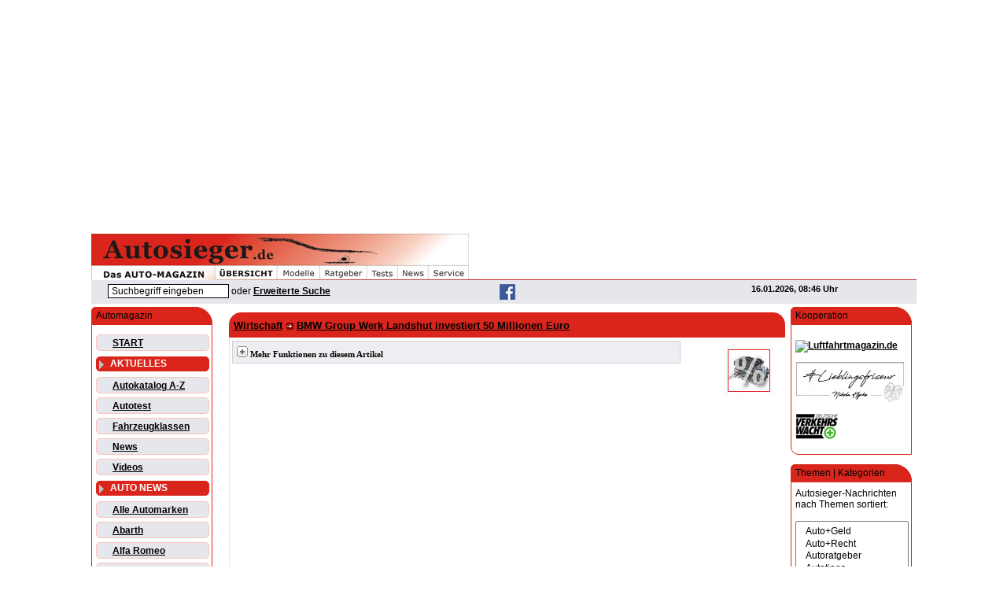

--- FILE ---
content_type: text/html
request_url: https://www.autosieger.de/bmw-group-werk-landshut-investiert-50-millionen-euro-article38164.html
body_size: 12041
content:
<!DOCTYPE HTML PUBLIC "-//W3C//DTD HTML 4.01 Transitional//EN" "http://www.w3.org/TR/html4/loose.dtd"><html lang="de-DE" prefix="og: http://ogp.me/ns#">
<head>
<meta http-equiv="content-Type" content="text/html; charset=ISO-8859-1">
<title>BMW Group Werk Landshut investiert 50 Millionen Euro</title>
<meta name="viewport" content="width=device-width, initial-scale=1.0">
<link rel="canonical" href="https://www.autosieger.de/bmw-group-werk-landshut-investiert-50-millionen-euro-article38164.html">
<meta name="title" content="BMW Group Werk Landshut investiert 50 Millionen Euro">
<meta name="news_keywords" content="Landshut, Werk, Staatsregierung, Automobil-, Millionen, Bayerische, Fahrzeugbau-Branche, Komponenten, Zukunft, Standort, Fertigung, Group, Investitionssumme">
<meta name="description" content="Das BMW Group Werk Landshut investiert in seine Zukunft und bereitet sich mit rund 50 Mio. Euro auf die Fertigung von  Komponenten für den BMW iNEXT vor.">
<meta name="robots" content="index, follow, max-snippet:-1, max-image-preview:large">
<meta name="author" content="Autosieger.de">
<meta name="language" content="de">
<meta name="google-site-verification" content="G5cFpC4RtTGxVQjjH6nEMAyVRdqGQbPVHdMbcjyxwqw"><meta name="google-site-verification" content="8W9lnSu2XZ1Kk0nBnlTa8BQuBu-k3_63Tfwadyz7cMs"><meta name="google-site-verification" content="l-z9hrEYD1notFtyJAUYLeIg_S1Gpe-a5KdZ-1J4Ed0">
<meta property="og:locale" content="de_DE">
<meta property="fb:app_id" content="112248396092197">
<meta property="fb:admin" content="259767217837834">
<meta property="og:type" content="article">
<meta property="og:url" content="https://www.autosieger.de/bmw-group-werk-landshut-investiert-50-millionen-euro-article38164.html">
<meta property="og:title" content="BMW Group Werk Landshut investiert 50 Millionen Euro">
<meta property="og:description" content="Das BMW Group Werk Landshut investiert in seine Zukunft und bereitet sich mit rund 50 Mio. Euro auf die Fertigung von  Komponenten für den BMW iNEXT vor.">
<meta property="og:image" content="https://www.autosieger.de/images/articleimages/pool/bmw_werk_landshut_12_19_700.jpg">
<meta property="og:image:type" content="image/jpeg">
<meta property="og:image:width" content="700">
<meta property="og:image:height" content="432">
<meta property="og:site_name" content="Autosieger.de - Das Automagazin">

<meta http-equiv="Content-Script-Type" content="text/javascript">
<meta http-equiv="Content-Style-Type" content="text/css">
<meta http-equiv="expires" content="43200">
<link rel="image_src" href="https://www.autosieger.de/images/articleimages/pool/bmw_werk_landshut_12_19_700.jpg"><link rel="stylesheet" type="text/css" href="https://www.autosieger.de/themes/Autosieger-WD-10/style/style.css"><link rel="shortcut icon" href="/favicon.ico"><script>
(function(d, s, host, ipid) {
  var e = d.createElement(s);
  e.type = 'application/javascript';
  e.async = !0;
  e.src = '//' + host + '/intellitxt/front.asp?ipid=' + ipid;
  d.getElementsByTagName(s)[0].parentNode.appendChild(e);
})(document, 'script', 'k.intellitxt.com', 9394);
</script>
<script type="text/javascript" src="https://cdn-a.yieldlove.com/v2/yieldlove.js?autosieger.de"></script>
<script async='async' src='https://securepubads.g.doubleclick.net/tag/js/gpt.js'></script>
<script>
  var googletag = googletag || {};
  googletag.cmd = googletag.cmd || [];
  googletag.cmd.push(function() {
    googletag.pubads().disableInitialLoad();
    googletag.enableServices();
  });
</script><script async src="//pagead2.googlesyndication.com/pagead/js/adsbygoogle.js"></script>
<script>
     (adsbygoogle = window.adsbygoogle || []).push({
          google_ad_client: "ca-pub-4871528173681425",
          enable_page_level_ads: true
     });
</script><script src="https://www.google.com/recaptcha/api.js" async defer></script><script async src="https://www.autosieger.de/javascript/ajax/jquery-1.11.1.js"></script><script defer src="https://www.autosieger.de/javascript/ajax/autosiegeraccordion.js"></script><script defer src="https://www.autosieger.de/javascript/ajax/autosiegeraccordion-initialize.js"></script></head>
<body>
<div id="ip_page_wrapper"><div id="ip_content_wrapper"><script>
  (function(i,s,o,g,r,a,m){i['GoogleAnalyticsObject']=r;i[r]=i[r]||function(){
  (i[r].q=i[r].q||[]).push(arguments)},i[r].l=1*new Date();a=s.createElement(o),
  m=s.getElementsByTagName(o)[0];a.async=1;a.src=g;m.parentNode.insertBefore(a,m)
  })(window,document,'script','https://www.google-analytics.com/analytics.js','ga');

  ga('create', 'UA-1503813-1', 'auto');
  ga('send', 'pageview');

</script><div id="fb-root"></div>
<script>(function(d, s, id) {
  var js, fjs = d.getElementsByTagName(s)[0];
  if (d.getElementById(id)) return;
  js = d.createElement(s); js.id = id;
  js.src = "//connect.facebook.net/de_DE/sdk.js#xfbml=1&version=v2.9";
  fjs.parentNode.insertBefore(js, fjs);
}(document, 'script', 'facebook-jssdk'));</script><div id="publisher_page_wrapper"><script async src="//pagead2.googlesyndication.com/pagead/js/adsbygoogle.js"></script>
<!-- Responsive Billboard -->
<ins class="adsbygoogle"
     style="display:block"
     data-ad-client="ca-pub-4871528173681425"
     data-ad-slot="4778184270"
     data-ad-format="auto"></ins>
<script>
(adsbygoogle = window.adsbygoogle || []).push({});
</script><p><!-- Yieldlove AdTag - autosieger.de_d_970x90_1 -->
<div id='div-gpt-ad-1407836233594-0'>
  <script type='text/javascript'>
    googletag.cmd.push(function() {
      googletag.defineSlot('/53015287,21830516805/autosieger.de_d_970x90_1', [[970, 90], [728, 90]], 'div-gpt-ad-1407836233594-0').addService(googletag.pubads());
      googletag.display('div-gpt-ad-1407836233594-0');
    });
  </script>
</div><div id="theme_page_container">
<div class="exttable">
<div></div>
<div>
<div><div class="wrap1"><div><div><a href="https://www.autosieger.de"><img src="https://www.autosieger.de/themes/Autosieger-WD-10/Menu/as-m_1.gif" align="top" alt="Willkommen bei Autosieger.de" ><img src="https://www.autosieger.de/themes/Autosieger-WD-10/Menu/as-m_2.gif" align="top" alt="Autosieger.de - Das Automagazin"></div><div class="fl"><img src="https://www.autosieger.de/themes/Autosieger-WD-10/Menu/as-m_3.jpg" align="top" alt="Autosieger.de - Das Automagazin"></div><div class="fl"><img src="https://www.autosieger.de/themes/Autosieger-WD-10/Menu/as-m_4t.jpg" align="top" alt="Autoübersicht"></a></div><div class="fl"><a href="https://www.autosieger.de/Autokatalog.html"><img src="https://www.autosieger.de/themes/Autosieger-WD-10/Menu/as-m_5t.jpg" align="top" alt="Automodelle"></a></div><div class="fl"><a href="https://www.autosieger.de/Topics.html"><img src="https://www.autosieger.de/themes/Autosieger-WD-10/Menu/as-m_6t.jpg" align="top" alt="Autoratgeber"></a></div><div class="fl"><a href="https://www.autosieger.de/Topic6"><img src="https://www.autosieger.de/themes/Autosieger-WD-10/Menu/as-m_7t.jpg" align="top" alt="Autotests"></a></div><div class="fl"><a href="https://www.autosieger.de/News.html"><img src="https://www.autosieger.de/themes/Autosieger-WD-10/Menu/as-m_8t.jpg" align="top" alt="Autonews"></a></div><div class="fl"><a href="https://www.autosieger.de/Sections.html"><img src="https://www.autosieger.de/themes/Autosieger-WD-10/Menu/as-m_9t.jpg" align="top" alt="Autoservice"></a></div></div><div style="height:18px;width:100%;border-bottom: 1.1pt; border-color:#C62924; border-bottom-style:solid;"></div></div><style type="text/css">.sline {width:100%;display:flex;justify-content:space-between;background-color:#e6e7ec;}.sline1 {width:10%;float:left;text-align:center;padding:6px;margin:5px;border:1px outset #e6e7ec;}.sline2 {width:30%;float:left;text-align:center;margin:5px;}.sline3 {width:20%;float:left;text-align:center;margin:5px;}.sline4 {width:20%;float:left;text-align:right;margin:5px;}</style><div class="sline"><div class="fl sline2"><form action="modules.php" method="post"><input type="hidden" name="name" value="Search"><input type="hidden" name="file" value="index"><input type="hidden" name="op" value="modload"><input type="hidden" name="action" value="search"><input type="hidden" name="overview" value="1"><input type="hidden" name="active_stories" value="1"><input type="hidden" name="bool" value="AND"><input type="hidden" name="stories_cat" value=""><input type="hidden" name="stories_topics" value=""><input type="hidden" name="active_reviews" value="1"><input type="hidden" name="active_sections" value="1"><input type="hidden" name="active_werkstaetten" value="1"><input type="hidden" name="active_autohaeuser" value="1"><input type="hidden" name="active_newssite" value="1"><input class="pn-text" size="20" name="q" type="text" title="Suchbegriff eingeben" value="Suchbegriff eingeben" onfocus="if(this.value=='Suchbegriff eingeben') {this.value='';}" onblur="if (this.value=='') {this.value='Suchbegriff eingeben'}"> oder <a href="Search.html">Erweiterte Suche</a></form></div><div class="fl sline3"><a href="https://www.facebook.com/autosieger" target="_blank"><img src="images/socialmedia/facebook-icon_as20.gif" alt="Facebook" hspace="10px"></a></div><div class="fr sline4 pn-logo-small">16.01.2026, 08:46 Uhr</div><div class="clb"></div></div></div>
</div><div class="blockleft">
<div class="blockcontent1">Automagazin</div>
<div class="blockcontent2">
<div class="divmenu2"><a href="./" title="Zurück zur Startseite">START</a></div>
<div class="divmenu1"><span id="menu" onClick="showhide(ak,akmenusign)" style="cursor:hand; color:white"><img id="akmenusign" src="images/global/downb.gif" hspace="3" valign="bottom"><b>AKTUELLES</b></span></div>
 <span id="ak" style="display:'none'"></span>
<div class="divmenu2"><a href="Autokatalog.html" title="Autokatalog">Autokatalog A-Z</a></div>
<div class="divmenu2"><a href="Topic6" title="Autotest">Autotest</a></div>
<div class="divmenu2"><a href="Fahrzeugklassen.html" title="Autokatalog nach Fahrzeugklassen">Fahrzeugklassen</a></div>
<div class="divmenu2"><a href="News.html" title="Letzte Neuigkeiten">News</a></div>
<div class="divmenu2"><a href="WebTV.html" title="Videos">Videos</a></div>
<div class="divmenu1"><span id="menu" onClick="showhide(au,aumenusign)" style="cursor:hand; color:white"><img id="aumenusign" src="images/global/downb.gif" hspace="3" valign="bottom"><b>AUTO NEWS</b></span></div>
 <span id="au" style="display:'none'"></span>
<div class="divmenu2"><a href="marke_automarken.html" title="ALLE AUTOMARKEN">Alle Automarken</a></div>
<div class="divmenu2"><a href="marke_abarth.html" title="Abarth">Abarth</a></div>
<div class="divmenu2"><a href="marke_alfaromeo.html" title="Alfa Romeo">Alfa Romeo</a></div>
<div class="divmenu2"><a href="marke_astonmartin.html" title="Aston Martin">Aston Martin</a></div>
<div class="divmenu2"><a href="marke_audi.html" title="Audi">Audi</a></div>
<div class="divmenu2"><a href="marke_bentley.html" title="Bentley">Bentley</a></div>
<div class="divmenu2"><a href="marke_bmw.html" title="BMW">BMW</a></div>
<div class="divmenu2"><a href="marke_bugatti.html" title="Bugatti">Bugatti</a></div>
<div class="divmenu2"><a href="marke_cadillac.html" title="Cadillac">Cadillac</a></div>
<div class="divmenu2"><a href="marke_chevrolet.html" title="Chevrolet">Chevrolet</a></div>
<div class="divmenu2"><a href="marke_chrysler.html" title="Chrysler">Chrysler</a></div>
<div class="divmenu2"><a href="marke_citroen.html" title="Citroën">Citroën</a></div>
<div class="divmenu2"><a href="marke_corvette.html" title="Corvette">Corvette</a></div>
<div class="divmenu2"><a href="marke_dacia.html" title="Dacia">Dacia</a></div>
<div class="divmenu2"><a href="marke_daihatsu.html" title="Daihatsu">Daihatsu</a></div>
<div class="divmenu2"><a href="marke_dodge.html" title="Dodge">Dodge</a></div>
<div class="divmenu2"><a href="marke_ferrari.html" title="Ferrari">Ferrari</a></div>
<div class="divmenu2"><a href="marke_fiat.html" title="Fiat">Fiat</a></div>
<div class="divmenu2"><a href="marke_ford.html" title="Ford">Ford</a></div>
<div class="divmenu2"><a href="marke_honda.html" title="Honda">Honda</a></div>
<div class="divmenu2"><a href="marke_hyundai.html" title="Hyundai">Hyundai</a></div>
<div class="divmenu2"><a href="marke_jaguar.html" title="Jaguar">Jaguar</a></div>
<div class="divmenu2"><a href="marke_jeep.html" title="Jeep">Jeep</a></div>
<div class="divmenu2"><a href="marke_kia.html" title="KIA">KIA</a></div>
<div class="divmenu2"><a href="marke_lamborghini.html" title="Lamborghini">Lamborghini</a></div>
<div class="divmenu2"><a href="marke_lancia.html" title="Lancia">Lancia</a></div>
<div class="divmenu2"><a href="marke_landrover.html" title="Land Rover">Land Rover</a></div>
<div class="divmenu2"><a href="marke_lexus.html" title="Lexus">Lexus</a></div>
<div class="divmenu2"><a href="marke_maybach.html" title="Maybach">Maybach</a></div>
<div class="divmenu2"><a href="marke_mazda.html" title="Mazda">Mazda</a></div>
<div class="divmenu2"><a href="marke_mercedes-benz.html" title="Mercedes-Benz">Mercedes-Benz</a></div>
<div class="divmenu2"><a href="marke_mini.html" title="MINI">MINI</a></div>
<div class="divmenu2"><a href="marke_mitsubishi.html" title="Mitsubishi">Mitsubishi</a></div>
<div class="divmenu2"><a href="marke_nissan.html" title="Nissan">Nissan</a></div>
<div class="divmenu2"><a href="marke_opel.html" title="Opel">Opel</a></div>
<div class="divmenu2"><a href="marke_peugeot.html" title="Peugeot">Peugeot</a></div>
<div class="divmenu2"><a href="marke_porsche.html" title="Porsche">Porsche</a></div>
<div class="divmenu2"><a href="marke_renault.html" title="Renault">Renault</a></div>
<div class="divmenu2"><a href="marke_rolls-royce.html" title="Rolls-Royce">Rolls-Royce</a></div>
<div class="divmenu2"><a href="marke_saab.html" title="Saab">Saab</a></div>
<div class="divmenu2"><a href="marke_seat.html" title="SEAT">SEAT</a></div>
<div class="divmenu2"><a href="marke_skoda.html" title="ŠKODA">ŠKODA</a></div>
<div class="divmenu2"><a href="marke_smart.html" title="smart">smart</a></div>
<div class="divmenu2"><a href="marke_subaru.html" title="Subaru">Subaru</a></div>
<div class="divmenu2"><a href="marke_suzuki.html" title="Suzuki">Suzuki</a></div>
<div class="divmenu2"><a href="marke_tesla.html" title="Tesla">Tesla</a></div>
<div class="divmenu2"><a href="marke_toyota.html" title="Toyota">Toyota</a></div>
<div class="divmenu2"><a href="marke_volkswagen.html" title="Volkswagen">Volkswagen</a></div>
<div class="divmenu2"><a href="marke_volvo.html" title="Volvo">Volvo</a></div>
<div class="divmenu1"><span id="menu" onClick="showhide(se,semenusign)" style="cursor:hand; color:white"><img id="semenusign" src="images/global/downb.gif" hspace="3" valign="bottom"><b>SERVICE</b></span></div>
 <span id="se" style="display:'none'"></span>
<div class="divmenu2"><a href="Autohaeuser.html" title="Autohäuser bundesweit nach PLZ">Autohäuser</a></div>
<div class="divmenu2"><a href="Versicherungsvergleich.html" title="Kfz-Versicherung vergleichen">Kfz-Versicherung</a></div>
<div class="divmenu2"><a href="Bussgeldrechner.html" title="Bußgeldrechner">Bußgeldrechner</a></div>
<div class="divmenu2"><a href="Bussgeldkatalog.html" title="Auszug aus dem Buß- und Punktekatalog">Bußgeldkatalog</a></div>
<div class="divmenu2"><a href="Promillerechner.html" title="Alkohol- und Promillerechner">Promillerechner</a></div>
<div class="divmenu2"><a href="Kaufvertrag.html" title="Kaufvertrag für privaten Verkauf">Kaufvertrag</a></div>
<div class="divmenu2"><a href="Telefonnummern.html" title="Wichtige Notrufnummern">Notrufnummern</a></div>
<div class="divmenu2"><a href="autosieger_geodaten.php" title="Bundesweite Ortsübersicht und PLZ-Suche">Ortsübersicht</a></div>
<div class="divmenu1"><span id="menu" onClick="showhide(ra,ramenusign)" style="cursor:hand; color:white"><img id="ramenusign" src="images/global/downb.gif" hspace="3" valign="bottom"><b>RATGEBER</b></span></div>
 <span id="ra" style="display:'none'"></span>
<div class="divmenu2"><a href="Sections.html" title="Servicebereiche">Servicebereiche</a></div>
<div class="divmenu2"><a href="Topics.html" title="Ratgeber &amp; Themenbereiche">Themenbereiche</a></div>
<div class="divmenu1"><span id="menu" onClick="showhide(su,sumenusign)" style="cursor:hand; color:white"><img id="sumenusign" src="images/global/downb.gif" hspace="3" valign="bottom"><b>SURFTIPPS</b></span></div>
 <span id="su" style="display:'none'"></span>
<div class="divmenu2"><a href="Downloads.html" title="Downloads bei Autosieger">Downloads</a></div>
<div class="divmenu2"><a href="Web_Links.html" title="Links">Web Links</a></div>
</div>
<p>
<div class="blockcontent1">User Login</div>
<div class="blockcontent2">
<form action="user.php" method="post"><table border="0" width="100%" cellspacing="0" cellpadding="1"><tr><td><span class="pn-sub">&nbsp;Benutzername</span></td></tr><tr><td><input type="text" name="uname" size="14" maxlength="25"></td></tr><tr><td><span class="pn-sub">&nbsp;Kennwort</span></td></tr><tr><td><input type="password" name="pass" size="14" maxlength="20"></td></tr><tr><td><input type="checkbox" value="1" name="rememberme"><span class="pn-sub">&nbsp;in Cookie speichern</span></td></tr><tr><td><br><input type="hidden" name="module" value="NS-User"><input type="hidden" name="op" value="login"><input type="hidden" name="url" value=""><input type="submit" value="Anmeldung"></td></tr></table></form></div>
<p>
<table width="160" border="0" cellspacing="1" cellpadding="5" background="themes/Autosieger/back/as_back180-l.jpg"><tr><td bgcolor="#ffffff"><a href="https://www.autosieger.de/newsletter/newsserver/index.php" target="_blank"><img src="images/global/newsletter_as120.gif" border="0"></a><br><font class="pn-sub">Mit unserem kostenlosen Newsletter sind Sie immer bestens informiert.<br>&bull;  <a href="https://www.autosieger.de/newsletter/newsserver/index.php" target="_blank">Newsletter bestellen</a><br></font></td></tr></table><br></div>
<div class="blockright">
<div class="blockcontent1">Kooperation</div>
<div class="blockcontent2">
<p><a href="https://www.luftfahrtmagazin.de" target="_blank" rel="noopener"><img src="https://www.luftfahrtmagazin.de/lfm/wp-content/uploads/2021/03/luftfahrtmagazin-logo_280x60.avif" width="140" alt="Luftfahrtmagazin.de" hspace="0" /></a></p><p><a href="https://www.lieblingsfriseur.de" target="_blank" rel="nofollow noopener"><img src="images/powered/lf_logo_140x53.jpg" alt="Lieblingsfriseur.de" hspace="0" /></a></p><p><a href="banners.php?op=click&amp;bid=17" target="_blank" rel="nofollow noopener"><img src="images/powered/verkehrswacht-logo.gif" alt="Deutsche Verkehrswacht" hspace="0" /></a></p><script>window._sp_.loadPrivacyManagerModal(881160)</script></div>
<p>
<div class="blockcontent1">Themen | Kategorien</div>
<div class="blockcontent2">
Autosieger-Nachrichten nach Themen sortiert:<br><br><form action="modules.php?name=News" method="GET ACTION"><select name="Topic" size="10" style="width:100%;padding:5px;" onChange="top.location.href=this.options[this.selectedIndex].value"><option value="Topic3">&nbsp; Auto+Geld</option><option value="Topic1">&nbsp; Auto+Recht</option><option value="Topic8">&nbsp; Autoratgeber</option><option value="Topic4">&nbsp; Autotipps</option><option value="Topic18">&nbsp; Events</option><option value="Topic20">&nbsp; Hifi+Navigation</option><option value="Topic17">&nbsp; Historie</option><option value="Topic9">&nbsp; Info+News</option><option value="Topic13">&nbsp; Messen</option><option value="Topic14">&nbsp; Motor+Technik</option><option value="Topic16">&nbsp; Motorrad</option><option value="Topic11">&nbsp; Motorsport</option><option value="Topic2">&nbsp; Neuheiten</option><option value="Topic21">&nbsp; Nutzfahrzeuge</option><option value="Topic5">&nbsp; Reisen+Urlaub</option><option value="Topic6">&nbsp; Test+Wertung</option><option value="Topic22">&nbsp; Tuning</option><option value="Topic15">&nbsp; Umwelt+Natur</option><option value="Topic10">&nbsp; Verkehr</option><option value="Topic7">&nbsp; Versicherung</option><option value="Topic23">&nbsp; Warnungen</option><option value="Topic12">&nbsp; Wirtschaft+Handel</option><option value="Topic19">&nbsp; Zubehör</option><option value="Topics.html" style="background-color:#e6e7ec"> - A L L E Themen -</option></select></form><hr size="1" color="#da251c">Nachrichten nach Kategorien geordnet:<br><br><form action ="modules.php?name=News" method="GET ACTION"><select name="News-catid" size="10" style="width:100%;padding:5px;" onChange="top.location.href=this.options[this.selectedIndex].value"><option value="News-catid-41">Beruf</option><option value="News-catid-42">Cabrio</option><option value="News-catid-35">Concept Car</option><option value="News-catid-25">DTM</option><option value="News-catid-26">Elektroauto</option><option value="News-catid-31">Finanzierung</option><option value="News-catid-23">Formel 1</option><option value="News-catid-37">Formel E</option><option value="News-catid-28">Gasauto (CNG / LPG)</option><option value="News-catid-7">Geld</option><option value="News-catid-21">Historie</option><option value="News-catid-27">Hybridauto</option><option value="News-catid-14">Info</option><option value="News-catid-33">IWSC</option><option value="News-catid-18">Kauf</option><option value="News-catid-3">KFZ-Reparatur</option><option value="News-catid-38">Klassiker</option><option value="News-catid-32">Leasing</option><option value="News-catid-36">Lkw / Trucks / Busse</option><option value="News-catid-29">Messe</option><option value="News-catid-20">Motorrad</option><option value="News-catid-24">Rallye</option><option value="News-catid-12">Recht</option><option value="News-catid-22">Reifen</option><option value="News-catid-6">Reisen</option><option value="News-catid-39">Rückrufe / Warnungen</option><option value="News-catid-34">SAV / SUV / Offroad</option><option value="News-catid-11">Sicherheit</option><option value="News-catid-15">Sport</option><option value="News-catid-5">Tanken</option><option value="News-catid-16">Technik</option><option value="News-catid-8">Test</option><option value="News-catid-1">Tipps</option><option value="News-catid-19">Umwelt</option><option value="News-catid-13">Verkehr</option><option value="News-catid-2">Verkehrsrecht</option><option value="News-catid-4">Verkehrssünden</option><option value="News-catid-9">Versicherung</option><option value="News-catid-30">WEC</option><option value="News-catid-17">Wirtschaft</option><option value="News-catid-10">Zubehör</option></select></form></div>
<p>
<style type="text/css">.pad-t5 {padding-top:5px;}.boxcat {padding:0 0 5px 0;}.btlink {color:#da251c;}.boximage {padding:3px 0 2px 0;}.boxtitle {padding:4px 1px 10px 4px;}.boxtitle2 {display:block;font-weight:normal;text-decoration:none;text-underline:none;}.boxhr {color:#e6e7ec;size:3px;}.boxolder {text-align:center;border:1px solid #d8d9e1;}</style><div class="blockcontent1">Auto News</div>
<div class="blockcontent2">
<div class="pad-t5">
<div class="boxcat"><img class="vam" src="images/icons/artic.gif" alt="Test" title="Test"> <a href="https://www.autosieger.de/News-catid-8"><font class="btlink">Test</font></a></div><div class="boximage"><a href="https://www.autosieger.de/mini-countryman-glaenzt-mit-5-sternen-im-euro-ncap-test-article38570.html"><img src="https://www.autosieger.de/images/articleimages/pool_mid/300_mini_countryman_encap_12_24_700.jpg" class="imageresponsive" alt="MINI Countryman SE ALL4" title="MINI Countryman SE ALL4"></a></div>
<div class="boxtitle" onMouseOver="this.style.backgroundColor='#F6F6FA';" onMouseOut="this.style.backgroundColor='';"><a href="https://www.autosieger.de/mini-countryman-glaenzt-mit-5-sternen-im-euro-ncap-test-article38570.html" class="boxtitle2">MINI Countryman glänzt mit 5 Sternen im Euro NCAP Test </a> <a href="https://www.autosieger.de/mini-countryman-glaenzt-mit-5-sternen-im-euro-ncap-test-article38570.html">Mehr...</a> </div>
<hr class="boxhr">
<div class="boxcat"><img class="vam" src="images/icons/artic.gif" alt="Kauf" title="Kauf"> <a href="https://www.autosieger.de/News-catid-18"><font class="btlink">Kauf</font></a></div><div class="boximage"><a href="https://www.autosieger.de/toyota-land-cruiser-neues-modell-der-gelaendelegende-article38569.html"><img src="https://www.autosieger.de/images/articleimages/pool_mid/300_toyota_landcruiser_vs_11_24_700.jpg" class="imageresponsive" alt="Toyota Land Cruiser (Quelle: Toyota)" title="Toyota Land Cruiser (Quelle: Toyota)"></a></div>
<div class="boxtitle" onMouseOver="this.style.backgroundColor='#F6F6FA';" onMouseOut="this.style.backgroundColor='';"><a href="https://www.autosieger.de/toyota-land-cruiser-neues-modell-der-gelaendelegende-article38569.html" class="boxtitle2">Toyota Land Cruiser - Neues Modell der Geländelegende </a> <a href="https://www.autosieger.de/toyota-land-cruiser-neues-modell-der-gelaendelegende-article38569.html">Mehr...</a> </div>
<hr class="boxhr">
<div class="boxcat"><img class="vam" src="images/icons/artic.gif" alt="Historie" title="Historie"> <a href="https://www.autosieger.de/News-catid-21"><font class="btlink">Historie</font></a></div><div class="boximage"><a href="https://www.autosieger.de/mercedes-benz-w-196-r-legende-steht-zur-versteigerung-article38568.html"><img src="https://www.autosieger.de/images/articleimages/pool_mid/300_mb_w_196_r_h_11_24_700.jpg" class="imageresponsive" alt="Mercedes-Benz W 196 R Grand-Prix-Rennwagen mit der Fahrgestellnummer 9. Vorbereitung des Fahrzeugs im Werk Untertürkheim als Geschenk für das Indianapolis Motor Speedway Museum. (Foto vom 09. April 1965, Quelle: Mercedes Benz)." title="Mercedes-Benz W 196 R Grand-Prix-Rennwagen mit der Fahrgestellnummer 9. Vorbereitung des Fahrzeugs im Werk Untertürkheim als Geschenk für das Indianapolis Motor Speedway Museum. (Foto vom 09. April 1965, Quelle: Mercedes Benz)."></a></div>
<div class="boxtitle" onMouseOver="this.style.backgroundColor='#F6F6FA';" onMouseOut="this.style.backgroundColor='';"><a href="https://www.autosieger.de/mercedes-benz-w-196-r-legende-steht-zur-versteigerung-article38568.html" class="boxtitle2">Mercedes-Benz W 196 R Legende steht zur Versteigerung </a> <a href="https://www.autosieger.de/mercedes-benz-w-196-r-legende-steht-zur-versteigerung-article38568.html">Mehr...</a> </div>
<hr class="boxhr">
<div class="boxcat"><img class="vam" src="images/icons/artic.gif" alt="Kauf" title="Kauf"> <a href="https://www.autosieger.de/News-catid-18"><font class="btlink">Kauf</font></a></div><div class="boximage"><a href="https://www.autosieger.de/porsche-taycan-4-sportlimousine-gts-modelljahr-2025-article38567.html"><img src="https://www.autosieger.de/images/articleimages/pool_mid/300_porsche_taycan_gts_vd_11_24_700.jpg" class="imageresponsive" alt="Porsche Taycan GTS" title="Porsche Taycan GTS"></a></div>
<div class="boxtitle" onMouseOver="this.style.backgroundColor='#F6F6FA';" onMouseOut="this.style.backgroundColor='';"><a href="https://www.autosieger.de/porsche-taycan-4-sportlimousine-gts-modelljahr-2025-article38567.html" class="boxtitle2">Porsche Taycan 4 Sportlimousine &amp; GTS - Modelljahr 2025 </a> <a href="https://www.autosieger.de/porsche-taycan-4-sportlimousine-gts-modelljahr-2025-article38567.html">Mehr...</a> </div>
<hr class="boxhr">
<div class="boxcat"><img class="vam" src="images/icons/artic.gif" alt="Verkehrsrecht" title="Verkehrsrecht"> <a href="https://www.autosieger.de/News-catid-2"><font class="btlink">Verkehrsrecht</font></a></div><div class="boximage"><a href="https://www.autosieger.de/sicherheit-und-strafen-bei-falscher-winterbereifung-article38571.html"><img src="https://www.autosieger.de/images/articleimages/pool_mid/300_adac_adobestock_dusanpetkovic_reifenwechsel_12_24_700.jpg" class="imageresponsive" alt="Reifenwechsel (Quelle: ADAC; Foto: AdobeStock / dusanpetkovic1)" title="Reifenwechsel (Quelle: ADAC; Foto: AdobeStock / dusanpetkovic1)"></a></div>
<div class="boxtitle" onMouseOver="this.style.backgroundColor='#F6F6FA';" onMouseOut="this.style.backgroundColor='';"><a href="https://www.autosieger.de/sicherheit-und-strafen-bei-falscher-winterbereifung-article38571.html" class="boxtitle2">Sicherheit und Strafen bei falscher Winterbereifung </a> <a href="https://www.autosieger.de/sicherheit-und-strafen-bei-falscher-winterbereifung-article38571.html">Mehr...</a> </div>
<hr class="boxhr">
<div class="boxcat"><img class="vam" src="images/icons/artic.gif" alt="Technik" title="Technik"> <a href="https://www.autosieger.de/News-catid-16"><font class="btlink">Technik</font></a></div><div class="boximage"><a href="https://www.autosieger.de/mercedes-benz-erste-batterie-recyclingfabrik-europas-article38566.html"><img src="https://www.autosieger.de/images/articleimages/pool_mid/300_mb_werk_kuppenheim_10_24_700.jpg" class="imageresponsive" alt="Mercedes-Benz Batterie-Recyclingfabrik Kuppenheim" title="Mercedes-Benz Batterie-Recyclingfabrik Kuppenheim"></a></div>
<div class="boxtitle" onMouseOver="this.style.backgroundColor='#F6F6FA';" onMouseOut="this.style.backgroundColor='';"><a href="https://www.autosieger.de/mercedes-benz-erste-batterie-recyclingfabrik-europas-article38566.html" class="boxtitle2">Mercedes-Benz: Erste Batterie-Recyclingfabrik Europas </a> <a href="https://www.autosieger.de/mercedes-benz-erste-batterie-recyclingfabrik-europas-article38566.html">Mehr...</a> </div>
<hr class="boxhr">
<div class="boxolder"><a class="pn-normal" href="https://www.autosieger.de/modules.php?op=modload&name=Search&file=index&action=search&overview=1&active_stories=1"><b><br>mehr News...</b></a><br><br></div>
</div></div>
<p>
<table border="0" cellspacing="0" cellpadding="0"><tr><td>
<script async src="//pagead2.googlesyndication.com/pagead/js/adsbygoogle.js"></script>
<!-- 160x600 News+Autokat re. Navi 03.07.08 -->
<ins class="adsbygoogle"
     style="display:inline-block;width:160px;height:600px"
     data-ad-client="ca-pub-4871528173681425"
     data-ad-slot="4676957726"></ins>
<script>
(adsbygoogle = window.adsbygoogle || []).push({});
</script></td></tr></table><br>
</div>
<div class="articlediv" style="float:left; width:700px;">
<div class="articlewrap1"><div class="articlewrap2"><table border="0" cellspacing="1" cellpadding="3">
<tr>
<td class="catandtitle"><h4><a href="https://www.autosieger.de/News-catid-17" >Wirtschaft</a><img src="https://www.autosieger.de/images/articles/artic.gif" valign="middle"> <a href="https://www.autosieger.de/bmw-group-werk-landshut-investiert-50-millionen-euro-article38164.html">BMW Group Werk Landshut investiert 50 Millionen Euro</a></h4>
</td>
</tr>
<tr>
<td valign="top" class="pn-normal bl-b3">
<a class="pn-normal" href="https://www.autosieger.de/modules.php?op=modload&amp;name=News&amp;file=index&amp;catid=&amp;topic=12"><img src="https://www.autosieger.de/images/topics/wirtschaft2.jpg" border="1" alt="Wirtschaft & Handel" title="Wirtschaft & Handel" align="right" hspace="10" vspace="5"></a>
<div><div style="float:left; width:558px; background-image:url(images/powered/back/bg_slide1.gif); border:1px solid #ced0d9; padding:5px;"><div style="padding-top:1px; float:left;" class="technology"><b>Mehr Funktionen zu diesem Artikel</b></div><div style="float:right;padding-right:20px;"><div class="fb-like" data-href="https://www.autosieger.de/bmw-group-werk-landshut-investiert-50-millionen-euro-article38164.html" data-width="160" data-layout="button_count" data-action="like" data-size="small" data-show-faces="false" data-share="false"></div></div><div class="thelanguage" style="width:550px; margin:30px 4px 4px 4px; padding-top:10px; background:#ffffff;"><table width="550"><tr><td><table border="0" cellspacing="2" cellpadding="4"><tr><td onMouseOver="this.style.backgroundColor='#e6e7ec';" onMouseOut=this.style.backgroundColor=""><a class="pn-as" href="https://www.autosieger.de/bmw-group-werk-landshut-investiert-50-millionen-euro-print38164.html" target="_blank"><img src="https://www.autosieger.de/images/global/print.gif" hspace="5" border="0" alt="Artikel drucken" title="Artikel drucken">Artikel drucken</a></td></tr><tr><td onMouseOver="this.style.backgroundColor='#e6e7ec';" onMouseOut=this.style.backgroundColor=""><a class="pn-normal" href="https://www.autosieger.de/bmw-group-werk-landshut-investiert-50-millionen-euro-FriendSend38164.html"><img src="https://www.autosieger.de/images/global/friend.gif" hspace="5" border="0" alt="Diesen Artikel per E-Mail versenden" title="Diesen Artikel per E-Mail versenden">Per E-Mail versenden</a></td></tr><tr><td onMouseOver="this.style.backgroundColor='#e6e7ec';" onMouseOut=this.style.backgroundColor=""><a href="https://www.autosieger.de/newsletter/newsserver/index.php" target="_blank" onMouseOver="window.status ='Kostenloser Newsletter'; return true;" onMouseOut="window.status ='Autosieger.de'; return true;"><img src="images/global/new.gif" alt="Kostenlosen Newsletter bestellen" title="Kostenlosen Newsletter bestellen" hspace="7" border="0" align="middle">Kostenloser Newsletter</a></table></td><td valign="top"><table border="0" cellspacing="2" cellpadding="4"><tr><td onMouseOver="this.style.backgroundColor='#e6e7ec';" onMouseOut=this.style.backgroundColor=""><img src="images/global/block_r.gif" hspace="7" align="left" alt="Mehr Artikel von BMW" title="Mehr Artikel von BMW"><a href="marke_bmw.html">Mehr Artikel von BMW</a></td></tr><tr><td onMouseOver="this.style.backgroundColor='#e6e7ec';" onMouseOut=this.style.backgroundColor=""><img src="images/global/as_auto.gif" hspace="5" align="left" alt="BMW im Autokatalog" title="BMW im Autokatalog"><a href="marke_bmw.html#Autokatalog"><font class="Link">BMW im Autokatalog</a></td></tr></table></td></tr></table></div></div><br><div style="clear:both;"></div></div><div><P><script async src="//pagead2.googlesyndication.com/pagead/js/adsbygoogle.js"></script>
<!-- 468x15 News oben - Responsive Linkanzeige -->
<ins class="adsbygoogle"
     style="display:block"
     data-ad-client="ca-pub-4871528173681425"
     data-ad-slot="1173031943"
     data-ad-format="link"></ins>
<script>
(adsbygoogle = window.adsbygoogle || []).push({});
</script></div><br><h1>BMW Group Werk Landshut investiert 50 Millionen Euro</h1>
<figure class="cap-bot"><div class="mt20"><img src="https://www.autosieger.de/images/articleimages/pool/bmw_werk_landshut_12_19_700.jpg" width="700" alt="Staatsminister Hubert Aiwanger und Vorstandsvorsitzender Oliver Zipse diskutieren im BMW Group Werk Landshut über Mobilität von morgen" title="Staatsminister Hubert Aiwanger und Vorstandsvorsitzender Oliver Zipse diskutieren im BMW Group Werk Landshut über Mobilität von morgen"></div>
<figcaption>Das BMW Group Werk Landshut investiert in seine Zukunft und bereitet sich mit rund 50 Mio. Euro auf die Fertigung von  Komponenten für den BMW iNEXT vor.</figcaption></figure><div class="imagealt1 bb3"><i>Staatsminister Hubert Aiwanger und Vorstandsvorsitzender Oliver Zipse diskutieren im BMW Group Werk Landshut über Mobilität von morgen</i></div><div class="fr">
<script async src="//pagead2.googlesyndication.com/pagead/js/adsbygoogle.js"></script>
<!-- AS Sky News 160x600 -->
<ins class="adsbygoogle"
     style="display:inline-block;width:160px;height:600px"
     data-ad-client="ca-pub-4871528173681425"
     data-ad-slot="1277118743"></ins>
<script>
(adsbygoogle = window.adsbygoogle || []).push({});
</script><p><!-- Yieldlove AdTag - autosieger.de_d_160x600_2 -->
<div id='div-gpt-ad-1407836200035-0'>
  <script type='text/javascript'>
    googletag.cmd.push(function() {
      googletag.defineSlot('/53015287,21830516805/autosieger.de_d_160x600_2', [160, 600], 'div-gpt-ad-1407836200035-0').addService(googletag.pubads());
      googletag.display('div-gpt-ad-1407836200035-0');
    });
  </script>
</div></div><div class="fr pad-1-5-5-5"><!-- Yieldlove AdTag - autosieger.de_d_300x250_1 -->
<div id='div-gpt-ad-1407836108166-0'>
  <script type='text/javascript'>
    googletag.cmd.push(function() {
      googletag.defineSlot('/53015287,21830516805/autosieger.de_d_300x250_1', [300, 250], 'div-gpt-ad-1407836108166-0').addService(googletag.pubads());
      googletag.display('div-gpt-ad-1407836108166-0');
    });
  </script>
</div><p><!-- Yieldlove AdTag - autosieger.de_d_300x600_2 -->
<div id='div-gpt-ad-1407836149981-0'>
  <script type='text/javascript'>
    googletag.cmd.push(function() {
      googletag.defineSlot('/53015287,21830516805/autosieger.de_d_300x600_2', [[300, 600], [160, 600], [300, 250]], 'div-gpt-ad-1407836149981-0').addService(googletag.pubads());
      googletag.display('div-gpt-ad-1407836149981-0');
    });
  </script>
</div></div><div><p>Das <a href="https://www.autosieger.de/marke_bmw.html"><span class="nlink">BMW</span></a> Group Werk Landshut investiert in seine Zukunft: Der Standort bereitet sich mit rund 50 Mio. Euro auf die Fertigung von innovativen Komponenten für den <a href="https://www.autosieger.de/marke_bmw.html"><span class="nlink">BMW</span></a> iNEXT vor. Die hohe Investitionssumme wurde während einer Podiumsdiskussion mit dem bayerischen Staatsminister für Wirtschaft, Landesentwicklung und Energie, Hubert Aiwanger, und dem Vorstandsvorsitzenden der <a href="https://www.autosieger.de/marke_bmw.html"><span class="nlink">BMW</span></a> AG, Oliver Zipse, im Werk Landshut bekannt gegeben.</p><p>Zipse und Aiwanger betonten die Bedeutung des Standorts Bayern in der aktuellen technologischen Transformation.</p><p>&#132;Die nachhaltige Mobilität der Zukunft wird ganz entscheidend hier geprägt: in unserem deutschen Werkeverbund und in den bayerischen Entwicklungs- und Kompetenzzentren&#147;, sagte Zipse. &#132;Die aktuelle technologische Transformation bietet für die <a href="https://www.autosieger.de/marke_bmw.html"><span class="nlink">BMW</span></a> Group und jeden unserer Standorte die Chance, unsere Stärken auszuspielen und damit unseren Wettbewerbsvorteil weiter auszubauen.&#147;</p><p>Staatsminister Aiwanger unterstrich die Bedeutung der Automobilindustrie und des Fahrzeugbaus für Bayern und insbesondere für Niederbayern. &#132;Mobilität wird auch in Zukunft der Antrieb für unsere Wirtschaft sein. Bayern muss deshalb Autoland bleiben.&#147; In der vergangenen Woche hatte die Bayerische Staatsregierung ein Maßnahmenpaket für die Automobil- und Fahrzeugbau-Branche in Höhe von rund 300 Millionen Euro beschlossen. &#132;Der Freistaat begleitet den Transformationsprozess in unserer Schlüsselindustrie und unterstützt bei Forschung, Entwicklung und Weiterbildung sowie bei künftigen Mobilitätskonzepten. Unsere Zielsetzung ist, dass bis Ende 2020 in Bayern 7.000 öffentlich zugängliche Ladesäulen entstehen. Für die Qualifizierung der Beschäftigten stellt der Freistaat über 70 Millionen Euro bereit&#147;, so der Staatsminister. &#132;Zusammen mit Partnern wie der <a href="https://www.autosieger.de/marke_bmw.html"><span class="nlink">BMW</span></a> Group schaffen wir die Mobilitätswende&#147;, bekräftigte Aiwanger weiter. </p><h2>Weltweit größtes Komponentenwerk der <a href="https://www.autosieger.de/marke_bmw.html"><span class="nlink">BMW</span></a> Group</h2><p>Der Standort Landshut verfügt als weltweit größtes Komponentenwerk der <a href="https://www.autosieger.de/marke_bmw.html"><span class="nlink">BMW</span></a> Group über sechs unterschiedliche Technologien und konzentriert im Leichtbau- und Technologiezentrum (LuTZ) technologieübergreifende Vorentwicklungskompetenz.</p><p>Standortleiter Dr. Stefan Kasperowski unterstrich dieses Alleinstellungsmerkmal: &#132;Als innovativer Technologie-Hub der <a href="https://www.autosieger.de/marke_bmw.html"><span class="nlink">BMW</span></a> Group investieren wir gezielt in unsere Zukunft. Allein für die innovativen Umfänge, die Landshut für den Technologieträger <a href="https://www.autosieger.de/marke_bmw.html"><span class="nlink">BMW</span></a> iNEXT fertigt, investieren wir rund 50 Millionen Euro in Anlagen und Struktur. Um die Transformation erfolgreich zu bewältigen, bauen wir die Kompetenzen unserer Mitarbeiter weiter aus&#147;, so Kasperowski. &#132;Unsere Wettbewerbsfähigkeit wird durch qualifizierte und veränderungsbereite Mitarbeiter gesichert.&#147;</p><h2>Aus- und Weiterbildungsprogramme am Standort Landshut</h2><p>Für den künftigen Erfolg wird die Qualifizierung der Mitarbeiter eine Schlüsselrolle spielen. Der Betriebsratsvorsitzende Willibald Löw betonte, dass derartige Aus- und Weiterbildungsprogramme am Standort Landshut Tradition hätten. &#132;Arbeitsplätze und -inhalte werden sich teilweise verändern. Langfristig werden manche Mitarbeiter neue Tätigkeiten ausüben und dafür neue Kompetenzen benötigen. Betriebsrat und Standortleitung arbeiten gemeinsam an der nachhaltigen Weiterentwicklung des Standorts. Mut, Pioniergeist und ein langfristiger Kompetenzumbau sind in der Vergangenheit schon Teil unseres Erfolgsgeheimnisses gewesen.&#147;</p><h2>Ausbau der E-Mobilität</h2><p>Auch Landrat Peter Dreier verwies am Rande der Veranstaltung auf laufende Aktivitäten im Landkreis Landshut, um die E-Mobilität auf die Straße zu bringen. Der Ausbau der E-Mobilität sei im ländlichen Raum eine Herausforderung. &#132;Mit größerer Reichweite wird E-Mobilität attraktiver &#150; dann lässt sich schneller eine entsprechende Breitenwirkung erzielen.&#147;</p><h2>Ladeinfrastruktur der Marktgemeinde Ergolding</h2><p>Der Bürgermeister der Marktgemeinde Ergolding, Andreas Strauß, beschrieb am Rande der Veranstaltung seine Erfahrungen bei der Förderung der E-Mobilität. Ergolding habe 2018 eigene Lademöglichkeiten aufgebaut, um seine Bürger zur E-Mobilität zu motivieren. &#132;Für E-Mobilität braucht die öffentliche Hand einen längeren Atem &#150; die Akzeptanz in der Breite wird auch künftig von ausreichender Ladeinfrastruktur abhängen.&#147;</p><p>Die Diskussionsrunde zeigte, dass es in Zukunft mehr als eine Mobilitätslösung geben wird. Die Mobilität von morgen wird darüber hinaus nachhaltiger sein als heute.</p></div>
<P><div class="mb20"><script async src="//pagead2.googlesyndication.com/pagead/js/adsbygoogle.js"></script>
<ins class="adsbygoogle"
     style="display:inline-block;width:468px;height:15px"
     data-ad-client="ca-pub-4871528173681425"
     data-ad-slot="1198487155"></ins>
<script>
(adsbygoogle = window.adsbygoogle || []).push({});
</script></div><div class="pad-20-3-3-3"><a class="pn-as" href="https://www.autosieger.de/bmw-group-werk-landshut-investiert-50-millionen-euro-print38164.html" target="_blank"><img src="https://www.autosieger.de/images/global/print.gif" hspace="5" border="0" alt="Artikel drucken" title="Artikel drucken">Artikel drucken</a> | <a class="pn-normal" href="https://www.autosieger.de/bmw-group-werk-landshut-investiert-50-millionen-euro-FriendSend38164.html"><img src="https://www.autosieger.de/images/global/friend.gif" hspace="5" border="0" alt="Diesen Artikel per E-Mail versenden" title="Diesen Artikel per E-Mail versenden">Per E-Mail versenden</a> | <a href="https://www.autosieger.de/newsletter/newsserver/index.php" target="_blank"><img src="https://www.autosieger.de/images/articles/new.gif" alt="Kostenlosen Newsletter bestellen" title="Kostenlosen Newsletter bestellen" hspace="5" align="middle">Kostenloser Newsletter</a><br></div><br>
</td></tr></table></div>
<p><div style="overflow:hidden; margin:5px; border-top:1px solid #e6e7ec; border-bottom:1px solid #e6e7ec;padding:10px 10px 30px 10px;"><div style="margin:10px; padding-bottom:10px;"><img style="vertical-align:top;" src="https://www.autosieger.de/images/icons/artic.gif"> Lesen Sie mehr aus dem Resort <a href="https://www.autosieger.de/News-catid-17"><font color="#da251">Wirtschaft</font></a></div><div style="float:left;width:48%;"><div class="teasertitle teaserroundedgetop" style="border:1px solid #e6e7ec; background-color:#F6F6FA; padding:7px 5px 5px 5px;"><span style="display:block; vertical-align:middle;"><a href="https://www.autosieger.de/volkswagen-konzern-verzeichnet-positives-jahresergebnis-article38539.html">Volkswagen Konzern verzeichnet positives Jahresergebnis</a></span></div><div style="height:auto; padding:7px 3px 10px 3px;" class="teaserroundedgebottom"><div class="teasertext" style="float:left;"><a href="https://www.autosieger.de/volkswagen-konzern-verzeichnet-positives-jahresergebnis-article38539.html" style="display:block; font-weight:normal; text-decoration:none; text-underline:none;"><img src="https://www.autosieger.de/images/articleimages/pool_th/1_300_vw_logo_display_18_700.jpg" width="145px" height="145" class="teaserimage" alt="Volkswagen Konzern Umsatzerlöse mit 279,2 Milliarden Euro um 12 Prozent über Vorjahresniveau" title="Volkswagen Konzern Umsatzerlöse mit 279,2 Milliarden Euro um 12 Prozent über Vorjahresniveau"></div><div class="teasertext">Der Volkswagen Konzern hat ein solides Vorjahresergebnis erzielt und seine Rentabilität verbessert, trotz Unterbrechungen in der Versorgung und höherer Rohstoff- und Energiekosten. Dazu beigetragen haben die fortgesetzte Preis- und Kostendisziplin und ein besserer Mix, wodurch das operative Ergebnis vor Sondereinflüssen um 2,5 Milliarden Euro auf 22,5 Milliarden Euro gesteigert wurde....</a></div>
</div>
</div>
<div style="float:right; width:48%;"><div class="teasertitle teaserroundedgetop" style="border:1px solid #e6e7ec; background-color:#F6F6FA; padding:7px 5px 5px 5px;"><span style="display:block; vertical-align:middle;"><a href="https://www.autosieger.de/bmw-werk-spartanburg-bei-exportwert-erneut-nr-1-in-usa-article38536.html">BMW Werk Spartanburg bei Exportwert erneut Nr. 1 in USA</a></span></div><div style="height:auto; padding:7px 5px 10px 5px;" class="teaserroundedgebottom"><div class="teasertext" style="float:left;"><a href="https://www.autosieger.de/bmw-werk-spartanburg-bei-exportwert-erneut-nr-1-in-usa-article38536.html" style="display:block; font-weight:normal; text-decoration:none; text-underline:none;"><img src="https://www.autosieger.de/images/articleimages/pool_th/1_300_bmw_spartanburg_export_02_23_700.jpg" width="145px" height="145" class="teaserimage" alt="BMW Manufacturing ist der größte Automobilexporteur der USA" title="BMW Manufacturing ist der größte Automobilexporteur der USA"></div><div class="teasertext">Das BMW Group Werk Spartanburg hat nach Angaben des US-Handelsministeriums zum neunten Mal in Folge die Führungsposition bei den Autoexporten nach Wert übernommen. Das Werk in South Carolina exportierte im vergangenen Jahr 227.029 BMW X-Modelle mit einem Exportwert von fast 9,6 Milliarden US-Dollar. Rund 80% dieser Fahrzeuge haben die USA über den Hafen von Charleston (South Carolina) verlassen....</a></div>
</div>
</div>
</div>
<p><br><div style="padding:5px 0 5px 0;"><script async src="//pagead2.googlesyndication.com/pagead/js/adsbygoogle.js"></script>
<ins class="adsbygoogle"
     style="display:block"
     data-ad-format="autorelaxed"
     data-ad-client="ca-pub-4871528173681425"
     data-ad-slot="4357266743"></ins>
<script>
     (adsbygoogle = window.adsbygoogle || []).push({});
</script></div></div>
</div><div class="bottomlinks">
<div class="botlinkurl1"><a href="https://www.autosieger.de"><font color="#ffffff">Autosieger-Startseite</font></a></div><div class="botlinkurl3"><a href="https://www.autosieger.de/newsletter/newsserver/index.php" target="_blank"><font color="#ffffff">Newsletter abonnieren</font></a> | <a href="javascript:linkTo_UnCryptMailto('nbjmup;lsjujlAbvuptjfhfs/ef@tvckfdu>Lsjujl!bo!Bvuptjfhfs');"><font color="#ffffff">Kritik</font></a></div></div><div class="footmsg"><div class="pn-small" style="float:left;width:100%;"><br>
<br>[ <a href="https://www.autosieger.de">Home</a> | <a href="https://www.autosieger.de/Autokatalog.html">Autokatalog A-Z</a> | <a href="https://www.autosieger.de/Fahrzeugklassen.html">Fahrzeugklassen</a> | <a href="https://www.autosieger.de/News.html">News</a> | <a href="https://www.autosieger.de/Sections.html">Service</a> | <a href="https://www.autosieger.de/Topics.html">Themen</a> | <a href="https://www.autosieger.de/Autohaeuser.html">Autohäuser</a> | <a href="https://www.autosieger.de/autosieger_geodaten.php">Ortsübersicht</a> ]<br>[ <a href="https://www.autosieger.de/FAQ.html">FAQ</a> | <a href="https://www.autosieger.de/Archive.html">Archiv</a> | <a href="https://www.autosieger.de/newsletter/newsserver/index.php" target="_blank">Newsletter</a> | <a href="https://www.autosieger.de/Impressum.html">Impressum</a> | <a href="https://www.autosieger.de/AGBs.html">AGB</a> | <a href="https://www.autosieger.de/Datenschutzerklaerung.html">Datenschutzerklärung</a> | <a href="https://www.autosieger.de/link_logos.html">Autosieger-Logos</a> | <a href="https://www.autosieger.de/Werbung.html">Werbung</a> | <a href="https://www.autosieger.de/Kontakt.html">Kontakt</a> | <a href="https://www.autosieger.de/Jobs.html">Jobs</a> ]<hr size="1" color="#d8d9e1"><div style="height:20px;"></div>
<center>Seitenaufbau: 0.204292 Sekunden</center></div></div><script type="text/javascript" src="https://www.autosieger.de/javascript/swap.js"></script>
</div><div id="publisher_right"><!-- Yieldlove AdTag - autosieger.de_d_300x600_1 -->
<div id='div-gpt-ad-1407836075808-0'>
  <script type='text/javascript'>
    googletag.cmd.push(function() {
      googletag.defineSlot('/53015287,21830516805/autosieger.de_d_300x600_1', [[300, 600], [160, 600], [300, 250]], 'div-gpt-ad-1407836075808-0').addService(googletag.pubads());
      googletag.display('div-gpt-ad-1407836075808-0');
    });
  </script>
</div></div></div></div></div><script type="text/javascript" src="email-encrypter/email-encrypter-header.js"></script>

</body>
</html>

--- FILE ---
content_type: text/html; charset=utf-8
request_url: https://www.google.com/recaptcha/api2/aframe
body_size: -84
content:
<!DOCTYPE HTML><html><head><meta http-equiv="content-type" content="text/html; charset=UTF-8"></head><body><script nonce="ig3BPXaJiORvXgFULZ682Q">/** Anti-fraud and anti-abuse applications only. See google.com/recaptcha */ try{var clients={'sodar':'https://pagead2.googlesyndication.com/pagead/sodar?'};window.addEventListener("message",function(a){try{if(a.source===window.parent){var b=JSON.parse(a.data);var c=clients[b['id']];if(c){var d=document.createElement('img');d.src=c+b['params']+'&rc='+(localStorage.getItem("rc::a")?sessionStorage.getItem("rc::b"):"");window.document.body.appendChild(d);sessionStorage.setItem("rc::e",parseInt(sessionStorage.getItem("rc::e")||0)+1);localStorage.setItem("rc::h",'1768549572446');}}}catch(b){}});window.parent.postMessage("_grecaptcha_ready", "*");}catch(b){}</script></body></html>